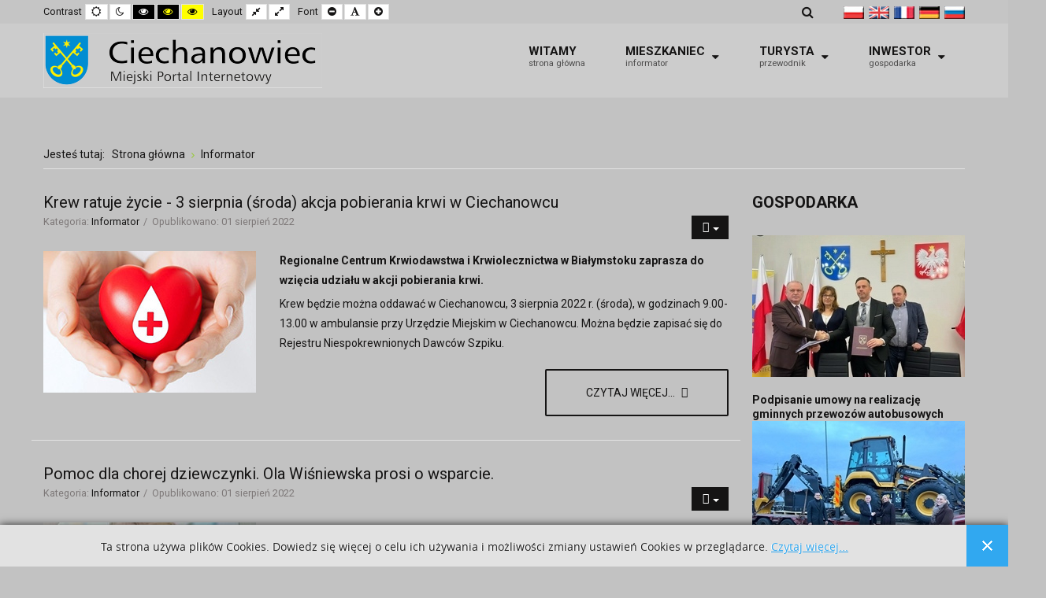

--- FILE ---
content_type: text/html; charset=utf-8
request_url: https://www.ciechanowiec.pl/informator?contrast=night&start=618
body_size: 12046
content:
<!DOCTYPE html>
<html xmlns="http://www.w3.org/1999/xhtml" xml:lang="pl-pl" lang="pl-pl" dir="ltr">
<head>
	<meta http-equiv="X-UA-Compatible" content="IE=edge">
<meta name="viewport" content="width=device-width, initial-scale=1.0" />
<meta charset="utf-8" />
	<base href="https://www.ciechanowiec.pl/informator" />
	<meta name="keywords" content="ciechanowiec,urząd,samorząd,miasto,aktualności,gospodarka,turystyka,historia,zabytki,edukacja,kultura,sport,podlaskie,muzeum," />
	<meta name="description" content="Aktualności, gospodarka, oferty inwestycyjne, historia, kultura, turystyka, edukacja, sport, ochrona środowiska, pomoc społeczna" />
	<meta name="generator" content="Joomla! - Open Source Content Management" />
	<title>informator</title>
	<link href="/informator?contrast=night&amp;format=feed&amp;type=rss" rel="alternate" type="application/rss+xml" title="RSS 2.0" />
	<link href="/informator?contrast=night&amp;format=feed&amp;type=atom" rel="alternate" type="application/atom+xml" title="Atom 1.0" />
	<link href="https://www.ciechanowiec.pl/component/search/?contrast=night&amp;Itemid=1213&amp;format=opensearch" rel="search" title="Szukaj Ciechanowiec - serwis informacyjny Urzędu Miejskiego" type="application/opensearchdescription+xml" />
	<link href="/plugins/system/jce/css/content.css?aa754b1f19c7df490be4b958cf085e7c" rel="stylesheet" />
	<link href="/plugins/system/jcemediabox/css/jcemediabox.min.css?0072da39200af2a5f0dbaf1a155242cd" rel="stylesheet" />
	<link href="https://www.ciechanowiec.pl//media/plg_system_info_ciacho/css/style3.css" rel="stylesheet" />
	<link href="/templates/jm-education/css/bootstrap.17.css" rel="stylesheet" />
	<link href="/templates/jm-education/css/bootstrap_responsive.17.css" rel="stylesheet" />
	<link href="/templates/jm-education/css/template.17.css" rel="stylesheet" />
	<link href="/templates/jm-education/css/template_responsive.17.css" rel="stylesheet" />
	<link href="/templates/jm-education/css/night_version.17.css" rel="stylesheet" />
	<link href="/templates/jm-education/css/high_contrast.17.css" rel="stylesheet" />
	<link href="/templates/jm-education/css/font_switcher.17.css" rel="stylesheet" />
	<link href="//fonts.googleapis.com/css?family=Roboto:300,400,500,700" rel="stylesheet" />
	<link href="/templates/jm-education/cache/template_params_33f322471503ade5139572c002e45ae3.css" rel="stylesheet" />
	<link href="/modules/mod_jm_articles_category/assets/default.css" rel="stylesheet" />
	<link href="/modules/mod_djmegamenu/assets/css/animations.css?4.1.2.free" rel="stylesheet" />
	<link href="/modules/mod_djmegamenu/mobilethemes/dark/djmobilemenu.css?4.1.2.free" rel="stylesheet" />
	<link href="//maxcdn.bootstrapcdn.com/font-awesome/4.7.0/css/font-awesome.min.css" rel="stylesheet" />
	<link href="/templates/jm-education/css/djmegamenu.17.css" rel="stylesheet" />
	<style>
.dj-hideitem { display: none !important; }

		@media (min-width: 980px) {
			#dj-megamenu567mobile { display: none; }
		}
		@media (max-width: 979px) {
			#dj-megamenu567, #dj-megamenu567sticky, #dj-megamenu567placeholder { display: none !important; }
		}
	.dj-megamenu-override li.dj-up a.dj-up_a span.dj-icon { display: inline-block; }div.mod_search187 input[type="search"]{ width:auto; }
	</style>
	<script src="/media/jui/js/jquery.min.js"></script>
	<script src="/media/jui/js/jquery-noconflict.js"></script>
	<script src="/media/system/js/caption.js?4b7cec1ff4b9b4610b6355773b66cf9d"></script>
	<script src="/media/system/js/html5fallback.js?4b7cec1ff4b9b4610b6355773b66cf9d"></script>
	<script src="/media/jui/js/jquery-migrate.min.js?4b7cec1ff4b9b4610b6355773b66cf9d"></script>
	<script src="/media/jui/js/bootstrap.min.js?4b7cec1ff4b9b4610b6355773b66cf9d"></script>
	<script src="/media/jui/js/jquery.ui.core.min.js?4b7cec1ff4b9b4610b6355773b66cf9d"></script>
	<script src="/media/jui/js/jquery.ui.sortable.min.js?4b7cec1ff4b9b4610b6355773b66cf9d"></script>
	<script src="/plugins/system/jcemediabox/js/jcemediabox.min.js?d67233ea942db0e502a9d3ca48545fb9"></script>
	<script src="/plugins/system/ef4_jmframework/includes/assets/template/js/layout.min.js"></script>
	<script src="/templates/jm-education/js/scripts.js"></script>
	<script src="/templates/jm-education/js/stickybar.js"></script>
	<script src="/templates/jm-education/js/backtotop.js"></script>
	<script src="/templates/jm-education/js/jquery.cookie.js"></script>
	<script src="/templates/jm-education/js/fontswitcher.js"></script>
	<script src="/templates/jm-education/js/pagesettings.js"></script>
	<script src="/templates/jm-education/js/effects.js"></script>
	<script src="/modules/mod_jm_articles_category/assets/jquery.touchSwipe.min.js"></script>
	<script src="/modules/mod_djmegamenu/assets/js/jquery.djmegamenu.min.js?4.1.2.free" defer></script>
	<script src="/modules/mod_djmegamenu/assets/js/jquery.djmobilemenu.min.js?4.1.2.free" defer></script>
	<script>
(function(d){
					  var js, id = 'powr-js', ref = d.getElementsByTagName('script')[0];
					  if (d.getElementById(id)) {return;}
					  js = d.createElement('script'); js.id = id; js.async = true;
					  js.src = 'https://www.ciechanowiec.pl/plugins/content/powrshortcodes/powr_joomla.js';
					  js.setAttribute('powr-token','fkI26Mygse1553455441');
					  js.setAttribute('external-type','joomla');
					  ref.parentNode.insertBefore(js, ref);
					}(document));jQuery(window).on('load',  function() {
				new JCaption('img.caption');
			});jQuery(function($){ $(".hasTooltip").tooltip({"html": true,"container": "body"}); });jQuery(document).ready(function(){WfMediabox.init({"base":"\/","theme":"standard","width":"","height":"","lightbox":0,"shadowbox":0,"icons":1,"overlay":1,"overlay_opacity":0,"overlay_color":"","transition_speed":300,"close":2,"scrolling":"0","labels":{"close":"Close","next":"Next","previous":"Previous","cancel":"Cancel","numbers":"{{numbers}}","numbers_count":"{{current}} of {{total}}","download":"Download"}});});
              function info_cookie(){
                 var exdays = 1;
                 var exdate=new Date();
                 exdate.setDate(exdate.getDate() + exdays);
                 document.cookie = 'info_cookie=1;expires='+exdate.toUTCString();
                 document.getElementById('panel_cookie_dol').style.display='none';             
              }
              window.addEvent('load', function() {
                var cookies = document.cookie.split(';');
                if(!cookies.length)
                  document.getElementById('panel_cookie_dol').style.display='none'; 
               });
         window.cookiePath = '/';
			jQuery(document).ready(function(){
				jQuery('#jm-category-module-414')[0].slide = null;
				jQuery('#jm-category-module-414').carousel({
					interval: 0
				});
				jQuery('#jm-category-module-414').swipe({
					swipe: function(event, direction, distance, duration, fingerCount, fingerData) {
						if (direction == 'left') {
							jQuery(this).carousel('next');
						}
						if (direction == 'right') {
							jQuery(this).carousel('prev');
						}
					},
					allowPageScroll: 'vertical'
				});
			});
		
	(function(){
		var cb = function() {
			var add = function(css, id) {
				if(document.getElementById(id)) return;
				var l = document.createElement('link'); l.rel = 'stylesheet'; l.id = id; l.href = css;
				var h = document.getElementsByTagName('head')[0]; h.appendChild(l);
			};add('/media/djextensions/css/animate.min.css', 'animate_min_css');add('/media/djextensions/css/animate.ext.css', 'animate_ext_css');
		}
		var raf = requestAnimationFrame || mozRequestAnimationFrame || webkitRequestAnimationFrame || msRequestAnimationFrame;
		if (raf) raf(cb);
		else window.addEventListener('load', cb);
	})();
	</script>

	<link href="https://www.ciechanowiec.pl/images/grafika/favicon.png" rel="Shortcut Icon" />

<!-- BEGIN Advanced Google Analytics - http://deconf.com/advanced-google-analytics-joomla/ -->
<script type="text/javascript">
(function($){
    $(window).load(function() {
            $('a').filter(function() {
				return this.href.match(/.*\.(zip|mp3*|mpe*g|pdf|docx*|pptx*|xlsx*|jpe*g|png|gif|tiff|rar*)(\?.*)?$/);
            }).click(function(e) {
                ga('send','event', 'download', 'click', this.href);
            });
            $('a[href^="mailto"]').click(function(e) {
                ga('send','event', 'email', 'send', this.href);
             });
            var loc = location.host.split('.');
            while (loc.length > 2) { loc.shift(); }
            loc = loc.join('.');
            var localURLs = [
                              loc,
                              'ciechanowiec.pl'
                            ];
            $('a[href^="http"]').filter(function() {
			if (!this.href.match(/.*\.(zip|mp3*|mpe*g|pdf|docx*|pptx*|xlsx*|jpe*g|png|gif|tiff|rar*)(\?.*)?$/)){
				for (var i = 0; i < localURLs.length; i++) {
					if (this.href.indexOf(localURLs[i]) == -1) return this.href;
				}
			}
            }).click(function(e) {
                ga('send','event', 'outbound', 'click', this.href);
            });
    });
})(jQuery);
</script>
<script type="text/javascript">
  (function(i,s,o,g,r,a,m){i['GoogleAnalyticsObject']=r;i[r]=i[r]||function(){
  (i[r].q=i[r].q||[]).push(arguments)},i[r].l=1*new Date();a=s.createElement(o),
  m=s.getElementsByTagName(o)[0];a.async=1;a.src=g;m.parentNode.insertBefore(a,m)
  })(window,document,'script','//www.google-analytics.com/analytics.js','ga');
  ga('create', 'UA-50377472-1', 'auto');  
  
ga('require', 'displayfeatures');
ga('set', 'anonymizeIp', true);
ga('set', 'dimension4', 'guest');
ga('send', 'pageview');
</script>
<!-- END Advanced Google Analytics -->


</head>
<body class=" fixed sticky-bar top-bar  night  "><div class="dj-offcanvas-wrapper"><div class="dj-offcanvas-pusher"><div class="dj-offcanvas-pusher-in">
	<div id="jm-allpage">
		<div id="jm-page">
																			
<header id="jm-bar-wrapp" role="banner" class="">
			<div id="jm-top-bar">
			<div class="container-fluid">
				<div class="row-fluid">
										<div id="jm-top-bar1" class="pull-left span6">
						
												<div id="jm-page-settings" class="pull-left" aria-hidden="true">
							<ul class="nav menu">
																<li class="contrast">
									<ul>
										<li class="contrast-label"><span class="jm-separator">Contrast</span></li>
										<li><a href="/informator?contrast=normal" class="jm-normal" title="Enable Default mode."><span class="fa fa-sun-o" aria-hidden="true"></span><span class="sr-only">Default mode</span></a></li>
																				<li><a href="/informator?contrast=night" class="jm-night" title="Enable Night mode."><span class="fa fa-moon-o" aria-hidden="true"></span><span class="sr-only">Night mode</span></a></li>
																														<li><a href="/informator?contrast=highcontrast" class="jm-highcontrast" title="Set High Contrast Black White mode"><span class="fa fa-eye" aria-hidden="true"></span><span class="sr-only">High Contrast Black White mode</span></a></li>
										<li><a href="/informator?contrast=highcontrast2" class="jm-highcontrast2" title="Set High Contrast Black Yellow mode"><span class="fa fa-eye" aria-hidden="true"></span><span class="sr-only">High Contrast Black Yellow mode</span></a></li>
										<li><a href="/informator?contrast=highcontrast3" class="jm-highcontrast3" title="Set High Contrast Yellow Black mode"><span class="fa fa-eye" aria-hidden="true"></span><span class="sr-only">High Contrast Yellow Black mode</span></a></li>
																			</ul>
								</li>
																								<li class="container-width">
									<ul>
										<li class="width-label"><span class="jm-separator">Layout</span></li>
										<li><a href="/informator?width=fixed" class="jm-fixed" title="Enable Fixed layout."><span class="fa fa-compress" aria-hidden="true"></span><span class="sr-only">Fixed layout</span></a></li>
										<li><a href="/informator?width=wide" class="jm-wide" title="Enable Wide layout."><span class="fa fa-expand" aria-hidden="true"></span><span class="sr-only">Wide layout</span></a></li>
									</ul>
								</li>
																								<li class="resizer">
									<ul>
										<li class="resizer-label"><span class="jm-separator">Font</span></li>
										<li><a href="/informator?fontsize=70" class="jm-font-smaller" title="Smaller Font"><span class="fa fa-minus-circle" aria-hidden="true"></span><span class="sr-only">Set Smaller Font</span></a></li>
										<li><a href="/informator?fontsize=100" class="jm-font-normal" title="Default Font"><span class="fa fa-font" aria-hidden="true"></span><span class="sr-only">Set Default Font</span></a></li>
										<li><a href="/informator?fontsize=130" class="jm-font-larger" title="Larger Font"><span class="fa fa-plus-circle" aria-hidden="true"></span><span class="sr-only">Set Larger Font</span></a></li>
									</ul>
								</li>
															</ul>
						</div>
											</div>
															<div id="jm-top-bar2" class="pull-right span6">
						    <div class="jm-module-raw ">
        

<div class="custom"  >
	<p>&nbsp; &nbsp; &nbsp; <a href="/index.php/pl/" target="_self"><img src="/images/grafika/flagi/pl.jpg" alt="pl" width="26" height="15" /></a>&nbsp; <a href="/english" target="_self"><img src="/images/grafika/flagi/wb.jpg" alt="wb" width="26" height="15" /></a> &nbsp;<a href="/francais" target="_self"><img src="/images/grafika/flagi/fr.jpg" alt="fr" width="26" height="15" /></a>&nbsp; <a href="/deutsch"><img src="/images/grafika/flagi/niem.jpg" alt="niem" width="26" height="15" /></a>&nbsp; <a href="/p"><img src="/images/grafika/flagi/ros.jpg" alt="ros" width="26" height="15" /></a></p></div>
    </div>
    <div class="jm-module-raw  search-ms">
        <div class="search search-ms mod_search187">
	<form action="/informator" method="post" class="form-inline">
		 <button class="button btn btn-primary" onclick="this.form.searchword.focus();">Szukaj</button><label for="mod-search-searchword187" class="element-invisible">Szukaj...</label> <input name="searchword" id="mod-search-searchword187" maxlength="200"  class="inputbox search-query input-medium" type="search" size="20" placeholder="Szukaj..." />		<input type="hidden" name="task" value="search" />
		<input type="hidden" name="option" value="com_search" />
		<input type="hidden" name="Itemid" value="1213" />
	</form>
</div>
    </div>

					</div>
					
				</div>
			</div>
		</div>
				<div id="jm-logo-nav">
			<div  class="container-fluid">
				<div id="jm-logo-nav-in">
										<div id="jm-bar-left" class="pull-left">
						<div id="jm-logo-sitedesc">
							<div id="jm-logo-sitedesc-in">
																<div id="jm-logo">
									<a href="https://www.ciechanowiec.pl/">
																				<img src="https://www.ciechanowiec.pl/images/grafika/logo/logo.png" alt="Miejski Portal Internetowy" />
																			</a>
								</div>
																							</div>
						</div>
					</div>
															<div id="jm-bar-right" class="pull-right ">
						<nav id="jm-top-menu-nav" tabindex="-1" role="navigation">
							    <div class="jm-module-raw ">
        
<div class="dj-megamenu-wrapper" >
		<ul id="dj-megamenu567" class="dj-megamenu  dj-fa-1 dj-megamenu-override  horizontalMenu hasSubtitles " data-options='{"wrap":null,"animIn":"fadeInUp","animOut":"zoomOut","animSpeed":"normal","openDelay":0,"closeDelay":"500","event":"mouseenter","eventClose":"mouseleave","fixed":0,"offset":"0","theme":"override","direction":"ltr","wcag":"1","overlay":0}' data-trigger="979">
		<li class="dj-up itemid435 first"><a class="dj-up_a  withsubtitle " href="/" ><span >Witamy<small class="subtitle">strona główna</small></span></a></li><li class="dj-up itemid980 parent separator"><a class="dj-up_a  withsubtitle "  aria-haspopup="true" aria-expanded="false"   tabindex="0" ><span class="dj-drop" >Mieszkaniec<small class="subtitle">informator</small><span class="arrow" aria-hidden="true"></span></span></a><div class="dj-subwrap  single_column subcols1" style=""><div class="dj-subwrap-in" style="width:250px;"><div class="dj-subcol" style="width:250px"><ul class="dj-submenu"><li class="itemid1074 first"><a href="http://www.ciechanowiec.pl/samorzad" >Samorząd</a></li><li class="itemid1395"><a href="http://www.ciechanowiec.pl/sprawy-do-zalatwienia" >Sprawy do załatwienia</a></li><li class="itemid1210"><a href="http://www.ciechanowiec.pl/kultura" >Kultura</a></li><li class="itemid1262"><a href="http://www.ciechanowiec.pl/edukacja" >Edukacja</a></li><li class="itemid1263"><a href="http://www.ciechanowiec.pl/sport" >Sport</a></li><li class="itemid1069"><a href="http://www.ciechanowiec.pl/srodowisko" >Środowisko</a></li><li class="itemid1067"><a href="http://www.ciechanowiec.pl/pomoc-spoleczna" >Pomoc społeczna</a></li><li class="itemid1068"><a href="http://www.ciechanowiec.pl/organizacje" >Organizacje pozarządowe</a></li><li class="itemid1628"><a href="https://www.ciechanowiec.pl/organizacje/ochotnicze-straze-pozarne" >Ochotnicze Straże Pożarne</a></li><li class="itemid1595"><a href="https://www.ciechanowiec.pl/organizacje/kola-gospodyn-wiejskich" >Koła Gospodyń Wiejskich</a></li><li class="itemid1468"><a href="https://www.ciechanowiec.pl/historia/miasta-partnerskie" >Miasta partnerskie</a></li><li class="itemid1597"><a href="https://www.ciechanowiec.pl/samorzad/jednostki-organizacyjne/przedsiebiorstwo-robot-komunalnych-fare-sp-z-o-o" >PRK FARE Sp. z o. o.</a></li><li class="itemid1123"><a href="https://www.ciechanowiec.pl/historia/parafie" >Parafie</a></li><li class="itemid1590"><a href="https://www.ciechanowiec.pl/pomoc-spoleczna/klub-senior" >Klub Senior+</a></li><li class="itemid1562"><a href="https://www.ciechanowiec.pl/wiesci-ciechanowieckie" >Wieści Ciechanowieckie</a></li></ul></div><div style="clear:both;height:0"></div></div></div></li><li class="dj-up itemid502 parent separator"><a class="dj-up_a  withsubtitle "  aria-haspopup="true" aria-expanded="false"   tabindex="0" ><span class="dj-drop" >Turysta<small class="subtitle">przewodnik</small><span class="arrow" aria-hidden="true"></span></span></a><div class="dj-subwrap  single_column subcols1" style=""><div class="dj-subwrap-in" style="width:250px;"><div class="dj-subcol" style="width:250px"><ul class="dj-submenu"><li class="itemid1076 first"><a href="http://www.ciechanowiec.pl/turystyka/ciechanowiec-zaprasza" >Ciechanowiec zaprasza</a></li><li class="itemid1268"><a href="http://www.ciechanowiec.pl/turystyka/warto-zobaczyc" >Warto zobaczyć</a></li><li class="itemid564"><a href="http://www.ciechanowiec.pl/turystyka/trasy-i-szlaki-turystyczne" >Trasy i szlaki turystyczne</a></li><li class="itemid567"><a href="http://www.ciechanowiec.pl/historia/historia-miasta" >Historia miasta</a></li><li class="itemid1717"><a href="https://www.ciechanowiec.pl/historia/historia-wsi-i-folwarku-malec" >Historia wsi i folwarku Malec</a></li><li class="itemid566"><a href="http://www.ciechanowiec.pl/historia/zabytki" >Zabytki</a></li><li class="itemid1656"><a href="https://www.ciechanowiec.pl/historia/honorowi-obywatele" >Honorowi Obywatele</a></li><li class="itemid1591"><a href="https://www.ciechanowiec.pl/kultura/muzeum-rolnictwa-im-ksiedza-krzysztofa-kluka" >Muzeum Rolnictwa</a></li><li class="itemid1629"><a href="https://www.ciechanowiec.pl/historia/ksiadz-jan-krzysztof-kluk-1739-1796" >Ksiądz Krzysztof Kluk</a></li><li class="itemid1469"><a href="http://ciechanowiec.pl/samorzad/insygnia" >Insygnia</a></li><li class="itemid1122"><a href="http://www.ciechanowiec.pl/historia/kalendarium" >Kalendarium</a></li><li class="itemid1596"><a href="https://www.ciechanowiec.pl/historia/miejsca-pamieci" >Miejsca Pamięci</a></li><li class="itemid1266"><a href="https://www.ciechanowiec.pl/turystyka/wydarzenia-cykliczne" >Wydarzenia cykliczne</a></li><li class="itemid832"><a href="http://www.ciechanowiec.pl/turystyka/agroturystyka" >Agroturystyka</a></li><li class="itemid1075"><a href="http://www.ciechanowiec.pl/turystyka/informacja-turystyczna" >Informacja turystyczna</a></li><li class="itemid503"><a href="http://www.ciechanowiec.pl/turystyka/gastronomia-i-noclegi/gastronomia" >Gastronomia</a></li><li class="itemid1267"><a href="http://www.ciechanowiec.pl/turystyka/gastronomia-i-noclegi/noclegi" >Noclegi</a></li></ul></div><div style="clear:both;height:0"></div></div></div></li><li class="dj-up itemid1080 parent separator"><a class="dj-up_a  withsubtitle "  aria-haspopup="true" aria-expanded="false"   tabindex="0" ><span class="dj-drop" >Inwestor<small class="subtitle">gospodarka</small><span class="arrow" aria-hidden="true"></span></span></a><div class="dj-subwrap  single_column subcols1" style=""><div class="dj-subwrap-in" style="width:250px;"><div class="dj-subcol" style="width:250px"><ul class="dj-submenu"><li class="itemid1593 first"><a href="https://www.ciechanowiec.pl/inwestycje-drogowe" >Inwestycje drogowe</a></li><li class="itemid1272"><a href="http://www.ciechanowiec.pl/projekty-unijne-realizowane-w-gminie-ciechanowiec" >Projekty unijne</a></li><li class="itemid1081"><a href="http://www.ciechanowiec.pl/oferty-inwestycyjne" >Oferty inwestycyjne</a></li><li class="itemid1085"><a href="http://bip-umciechanowiec.wrotapodlasia.pl/informacja_s/miejsc_plany_zagosp_przest.html" target="_blank" >Zagospodarowanie przestrzenne</a></li><li class="itemid1087"><a href="https://bip-umciechanowiec.wrotapodlasia.pl/Zam_publiczne/" target="_blank" >Zamówienia publiczne</a></li><li class="itemid1271"><a href="https://bip-umciechanowiec.wrotapodlasia.pl/plany/" target="_blank" >Plany i Programy</a></li><li class="itemid1152"><a href="http://bip-umciechanowiec.wrotapodlasia.pl/budet_gminy/wpf-2020-2032.html" target="_blank" >Budżet gminy</a></li><li class="itemid1270"><a href="http://bip-umciechanowiec.wrotapodlasia.pl/sprawozdania_finansowe_bilanse/" target="_blank" >Sprawozdania finansowe</a></li><li class="itemid1086"><a href="http://bip-umciechanowiec.wrotapodlasia.pl/plany/plan-wykorzystania-gminnego-zasobu-2018-2020.html" target="_blank" >Zasoby nieruchomości</a></li><li class="itemid1088"><a href="http://ciechanowiec.e-mapa.net/" target="_blank" >System Informacji Przestrzennej</a></li><li class="itemid1592"><a href="https://www.ciechanowiec.pl/sprawy-do-zalatwienia" target="_blank" >Sprawy do załatwienia</a></li><li class="itemid1084"><a href="https://www.ciechanowiec.pl/centrum-wsparcia-doradczego" >Centrum Wsparcia Doradczego</a></li><li class="itemid1473"><a href="http://bip-umciechanowiec.wrotapodlasia.pl/77fa60328ee7476/" >Akty Prawa Miejcowego</a></li><li class="itemid1630"><a href="http://bip-umciechanowiec.wrotapodlasia.pl/tablica_ogl/" >Tablica ogłoszeń</a></li><li class="itemid1090"><a href="http://bip-umciechanowiec.wrotapodlasia.pl/" target="_blank" >Biuletyn Informacji Publicznej</a></li><li class="itemid1695"><a href="https://www.ciechanowiec.pl/informator/2453-siec-szerokopasmowa-nssd-w-gminie-ciechanowiec-zaproszenie-do-wspolpracy" >Sieć Szerokopasmowa NSSD</a></li></ul></div><div style="clear:both;height:0"></div></div></div></li></ul>
			<div id="dj-megamenu567mobile" class="dj-megamenu-select dj-megamenu-select-dark select-button hasSubtitles " data-label="DJ-MegaMenu">
			<a href="#" class="dj-mobile-open-btn" aria-label="Otwórz menu mobilne"><span class="fa fa-bars" aria-hidden="true"></span></a>					</div>
	</div>    </div>

						</nav>
					</div>
									</div>
			</div>
		</div>
	</header>
							<div id="jm-system-message"><div class="container-fluid"><div id="system-message-container">
	</div>
</div></div>							
 
							
							
							
							
							 
<div id="jm-main" tabindex="-1">
	<div class="container-fluid">
		
				<div class="row-fluid">
			<div id="jm-breadcrumbs" class="span12 ">
				
<ul itemscope itemtype="https://schema.org/BreadcrumbList" class="breadcrumb">
			<li>
			Jesteś tutaj: &#160;
		</li>
	
				<li itemprop="itemListElement" itemscope itemtype="https://schema.org/ListItem">
									<a itemprop="item" href="/" class="pathway"><span itemprop="name">Strona główna</span></a>
				
									<span class="divider">
						<img src="/templates/jm-education/images/system/arrow.png" alt="" />					</span>
								<meta itemprop="position" content="1">
			</li>
					<li itemprop="itemListElement" itemscope itemtype="https://schema.org/ListItem" class="active">
				<span itemprop="name">
					Informator				</span>
				<meta itemprop="position" content="2">
			</li>
		</ul>

			</div>
		</div>
				<div class="row-fluid">
			<div id="jm-content" class="span9" data-xtablet="span12" data-tablet="span12" data-mobile="span12">
												<main id="jm-maincontent" role="main">
					<div class="blog" itemscope itemtype="https://schema.org/Blog">
	
		
	
	
	
		
	
																	<div class="items-row cols-1 row-0 row-fluid clearfix">
						<div class="span12">
				<div class="item column-1"
					itemprop="blogPost" itemscope itemtype="https://schema.org/BlogPosting">
					

	<div class="page-header">
					<h2 itemprop="name">
									<a href="/informator/1914-krew-ratuje-zycie-3-sierpnia-sroda-akcja-pobierania-krwi-w-ciechanowcu" itemprop="url">
						Krew ratuje życie - 3 sierpnia (środa) akcja pobierania krwi w Ciechanowcu					</a>
							</h2>
				
		
				
			</div>

	
<div class="icons">
	
					<div class="btn-group pull-right">
				<button class="btn dropdown-toggle" type="button" id="dropdownMenuButton-1914" aria-label="Narzędzia użytkownika"
				data-toggle="dropdown" aria-haspopup="true" aria-expanded="false">
					<span class="icon-cog" aria-hidden="true"></span>
					<span class="caret" aria-hidden="true"></span>
				</button>
								<ul class="dropdown-menu" aria-labelledby="dropdownMenuButton-1914">
											<li class="print-icon"> <a href="/informator/1914-krew-ratuje-zycie-3-sierpnia-sroda-akcja-pobierania-krwi-w-ciechanowcu?tmpl=component&amp;print=1&amp;layout=default" title="Wydrukuj artykuł < Krew ratuje życie - 3 sierpnia (środa) akcja pobierania krwi w Ciechanowcu >" onclick="window.open(this.href,'win2','status=no,toolbar=no,scrollbars=yes,titlebar=no,menubar=no,resizable=yes,width=640,height=480,directories=no,location=no'); return false;" rel="nofollow">	Drukuj</a> </li>
																			</ul>
			</div>
		
	</div>


  		<dl class="article-info muted">

		
			<dt class="article-info-term">
									Szczegóły							</dt>

			
			
										<dd class="category-name">
																		Kategoria: <a href="/informator" itemprop="genre">Informator</a>							</dd>			
			
										<dd class="published">
				<span class="icon-calendar" aria-hidden="true"></span>
				<time datetime="2022-08-01T09:00:58+02:00" itemprop="datePublished">
					Opublikowano: 01 sierpień 2022				</time>
			</dd>			
		
					
			
						</dl>
	
		<div class="pull-left item-image">
			<a href="/informator/1914-krew-ratuje-zycie-3-sierpnia-sroda-akcja-pobierania-krwi-w-ciechanowcu"><img
			 src="/images/artykuly/informator/2020/mini/035.jpg" alt="Krew ratuje życie - akcja pobierania krwi w Ciechanowcu" itemprop="thumbnailUrl"/></a>
		</div>



<p><strong>Regionalne Centrum Krwiodawstwa i Krwiolecznictwa w Białymstoku zaprasza do wzięcia udziału w akcji pobierania krwi.<br /></strong></p>
<p>Krew będzie można oddawać w Ciechanowcu, 3 sierpnia 2022 r. (środa), w godzinach 9.00-13.00 w ambulansie przy Urzędzie Miejskim w Ciechanowcu. Można będzie zapisać się do Rejestru Niespokrewnionych Dawców Szpiku.</p>



	
<p class="readmore">
			<a class="btn" href="/informator/1914-krew-ratuje-zycie-3-sierpnia-sroda-akcja-pobierania-krwi-w-ciechanowcu" itemprop="url" aria-label="Czytaj więcej:  Krew ratuje życie - 3 sierpnia (środa) akcja pobierania krwi w Ciechanowcu">
			<span class="icon-chevron-right" aria-hidden="true"></span> 
			Czytaj więcej...		</a>
	</p>



				</div>
				<!-- end item -->
							</div><!-- end span -->
							</div><!-- end row -->
																			<div class="items-row cols-1 row-1 row-fluid clearfix">
						<div class="span12">
				<div class="item column-1"
					itemprop="blogPost" itemscope itemtype="https://schema.org/BlogPosting">
					

	<div class="page-header">
					<h2 itemprop="name">
									<a href="/informator/1913-pomoc-dla-chorej-dziewczynki-ola-wisniewska-prosi-o-wsparcie" itemprop="url">
						Pomoc dla chorej dziewczynki. Ola Wiśniewska prosi o wsparcie. 					</a>
							</h2>
				
		
				
			</div>

	
<div class="icons">
	
					<div class="btn-group pull-right">
				<button class="btn dropdown-toggle" type="button" id="dropdownMenuButton-1913" aria-label="Narzędzia użytkownika"
				data-toggle="dropdown" aria-haspopup="true" aria-expanded="false">
					<span class="icon-cog" aria-hidden="true"></span>
					<span class="caret" aria-hidden="true"></span>
				</button>
								<ul class="dropdown-menu" aria-labelledby="dropdownMenuButton-1913">
											<li class="print-icon"> <a href="/informator/1913-pomoc-dla-chorej-dziewczynki-ola-wisniewska-prosi-o-wsparcie?tmpl=component&amp;print=1&amp;layout=default" title="Wydrukuj artykuł < Pomoc dla chorej dziewczynki. Ola Wiśniewska prosi o wsparcie.  >" onclick="window.open(this.href,'win2','status=no,toolbar=no,scrollbars=yes,titlebar=no,menubar=no,resizable=yes,width=640,height=480,directories=no,location=no'); return false;" rel="nofollow">	Drukuj</a> </li>
																			</ul>
			</div>
		
	</div>


  		<dl class="article-info muted">

		
			<dt class="article-info-term">
									Szczegóły							</dt>

			
			
										<dd class="category-name">
																		Kategoria: <a href="/informator" itemprop="genre">Informator</a>							</dd>			
			
										<dd class="published">
				<span class="icon-calendar" aria-hidden="true"></span>
				<time datetime="2022-08-01T08:09:58+02:00" itemprop="datePublished">
					Opublikowano: 01 sierpień 2022				</time>
			</dd>			
		
					
			
						</dl>
	
		<div class="pull-left item-image">
			<a href="/informator/1913-pomoc-dla-chorej-dziewczynki-ola-wisniewska-prosi-o-wsparcie"><img
			 src="/images/artykuly/aktualnosci/2022/270/071.jpg" alt="Pomoc dla chorej dziewczynki. Ola Wiśniewska prosi o wsparcie. " itemprop="thumbnailUrl"/></a>
		</div>



<p><strong>Ola Wiśniewka to 6-latka, która urodziła się z&nbsp;nieprawidłowo rozwiniętą rączką. Ma wadę ręki lustrzanej, co bardzo utrudnia codzienne funkcjonowanie. Okazało się to dopiero po narodzinach. Lekarze określili, że takie wady są niezmiernie rzadkie, wręcz w&nbsp;praktyce lekarskiej – niespotykane.</strong></p>
<p>Polscy medycy wyczerpali możliwości pomocy. Tej, na szczęście podjęli się eksperci z&nbsp;Instytutu Paleya w&nbsp;USA. Przy czym operacja to koszt blisko miliona złotych. Rodzice Oli apelują do ludzi dobrej woli i&nbsp;gorąco proszą o&nbsp;pomoc.</p>
<p>&nbsp;</p>



	
<p class="readmore">
			<a class="btn" href="/informator/1913-pomoc-dla-chorej-dziewczynki-ola-wisniewska-prosi-o-wsparcie" itemprop="url" aria-label="Czytaj więcej:  Pomoc dla chorej dziewczynki. Ola Wiśniewska prosi o wsparcie. ">
			<span class="icon-chevron-right" aria-hidden="true"></span> 
			Czytaj więcej...		</a>
	</p>



				</div>
				<!-- end item -->
							</div><!-- end span -->
							</div><!-- end row -->
																			<div class="items-row cols-1 row-2 row-fluid clearfix">
						<div class="span12">
				<div class="item column-1"
					itemprop="blogPost" itemscope itemtype="https://schema.org/BlogPosting">
					

	<div class="page-header">
					<h2 itemprop="name">
									<a href="/informator/1912-zostana-uruchomione-syreny-alarmowe-w-78-rocznice-wybuchu-powstania-warszawskiego" itemprop="url">
						Zostaną uruchomione syreny alarmowe w 78. rocznicę wybuchu Powstania Warszawskiego					</a>
							</h2>
				
		
				
			</div>

	
<div class="icons">
	
					<div class="btn-group pull-right">
				<button class="btn dropdown-toggle" type="button" id="dropdownMenuButton-1912" aria-label="Narzędzia użytkownika"
				data-toggle="dropdown" aria-haspopup="true" aria-expanded="false">
					<span class="icon-cog" aria-hidden="true"></span>
					<span class="caret" aria-hidden="true"></span>
				</button>
								<ul class="dropdown-menu" aria-labelledby="dropdownMenuButton-1912">
											<li class="print-icon"> <a href="/informator/1912-zostana-uruchomione-syreny-alarmowe-w-78-rocznice-wybuchu-powstania-warszawskiego?tmpl=component&amp;print=1&amp;layout=default" title="Wydrukuj artykuł < Zostaną uruchomione syreny alarmowe w 78. rocznicę wybuchu Powstania Warszawskiego >" onclick="window.open(this.href,'win2','status=no,toolbar=no,scrollbars=yes,titlebar=no,menubar=no,resizable=yes,width=640,height=480,directories=no,location=no'); return false;" rel="nofollow">	Drukuj</a> </li>
																			</ul>
			</div>
		
	</div>


  		<dl class="article-info muted">

		
			<dt class="article-info-term">
									Szczegóły							</dt>

			
			
										<dd class="category-name">
																		Kategoria: <a href="/informator" itemprop="genre">Informator</a>							</dd>			
			
										<dd class="published">
				<span class="icon-calendar" aria-hidden="true"></span>
				<time datetime="2022-08-01T07:15:58+02:00" itemprop="datePublished">
					Opublikowano: 01 sierpień 2022				</time>
			</dd>			
		
					
			
						</dl>
	
		<div class="pull-left item-image">
			<a href="/informator/1912-zostana-uruchomione-syreny-alarmowe-w-78-rocznice-wybuchu-powstania-warszawskiego"><img
			 src="/images/artykuly/aktualnosci/2020/mini/150.jpg" alt="" itemprop="thumbnailUrl"/></a>
		</div>



<p><strong>Wojewódzkie Centrum Zarządzania Kryzysowego w Białymstoku informuje, że w dniu 1 sierpnia 2022 r. o godz. 17.00 na terenie całego województwa zostaną uruchomione syreny alarmowe dla upamiętnienia 78. rocznicy wybuchu Powstania Warszawskiego.</strong></p>
<p>Włączenie syren będzie jednocześnie testem sprawności urządzeń systemu wykrywania i alarmowania, wykorzystując w tym celu uregulowania zawarte w art. 10 ust. 3 Rozporządzenia Rady Ministrów z dnia 7 stycznia 2013 r. w sprawie systemów wykrywania skażeń i powiadamiania o ich wystąpieniu oraz właściwości organów w tych sprawach (Dz. U. z 2013 poz. 96).</p>



	
<p class="readmore">
			<a class="btn" href="/informator/1912-zostana-uruchomione-syreny-alarmowe-w-78-rocznice-wybuchu-powstania-warszawskiego" itemprop="url" aria-label="Czytaj więcej:  Zostaną uruchomione syreny alarmowe w 78. rocznicę wybuchu Powstania Warszawskiego">
			<span class="icon-chevron-right" aria-hidden="true"></span> 
			Czytaj więcej...		</a>
	</p>



				</div>
				<!-- end item -->
							</div><!-- end span -->
							</div><!-- end row -->
																			<div class="items-row cols-1 row-3 row-fluid clearfix">
						<div class="span12">
				<div class="item column-1"
					itemprop="blogPost" itemscope itemtype="https://schema.org/BlogPosting">
					

	<div class="page-header">
					<h2 itemprop="name">
									<a href="/informator/1911-informacja-dla-osob-ubiegajacych-sie-o-swiadczenia-rodzinne-2022-2023" itemprop="url">
						Informacja dla osób ubiegających się o świadczenia rodzinne 2022/2023					</a>
							</h2>
				
		
				
			</div>

	
<div class="icons">
	
					<div class="btn-group pull-right">
				<button class="btn dropdown-toggle" type="button" id="dropdownMenuButton-1911" aria-label="Narzędzia użytkownika"
				data-toggle="dropdown" aria-haspopup="true" aria-expanded="false">
					<span class="icon-cog" aria-hidden="true"></span>
					<span class="caret" aria-hidden="true"></span>
				</button>
								<ul class="dropdown-menu" aria-labelledby="dropdownMenuButton-1911">
											<li class="print-icon"> <a href="/informator/1911-informacja-dla-osob-ubiegajacych-sie-o-swiadczenia-rodzinne-2022-2023?tmpl=component&amp;print=1&amp;layout=default" title="Wydrukuj artykuł < Informacja dla osób ubiegających się o świadczenia rodzinne 2022/2023 >" onclick="window.open(this.href,'win2','status=no,toolbar=no,scrollbars=yes,titlebar=no,menubar=no,resizable=yes,width=640,height=480,directories=no,location=no'); return false;" rel="nofollow">	Drukuj</a> </li>
																			</ul>
			</div>
		
	</div>


  		<dl class="article-info muted">

		
			<dt class="article-info-term">
									Szczegóły							</dt>

			
			
										<dd class="category-name">
																		Kategoria: <a href="/informator" itemprop="genre">Informator</a>							</dd>			
			
										<dd class="published">
				<span class="icon-calendar" aria-hidden="true"></span>
				<time datetime="2022-07-29T10:40:52+02:00" itemprop="datePublished">
					Opublikowano: 29 lipiec 2022				</time>
			</dd>			
		
					
			
						</dl>
	
		<div class="pull-left item-image">
			<a href="/informator/1911-informacja-dla-osob-ubiegajacych-sie-o-swiadczenia-rodzinne-2022-2023"><img
			 src="/images/artykuly/informator/2020/mini/045.jpg" alt="Informacja dla osób ubiegających się o świadczenia rodzinne 2022/2023" itemprop="thumbnailUrl"/></a>
		</div>



<p><strong>Wnioski o przyznanie prawa do świadczeń rodzinnych na nowy okres zasiłkowy 2022/2023 przyjmowane będą w formie papierowej i elektronicznej do 30 listopada 2022 r. w siedzibie Ośrodk</strong>a <strong>Pomocy Społecznej w Ciechanowcu.</strong></p>
<p>Formularze wniosków oraz innych dokumentów niezbędnych do przyznania prawa do świadczeń można pobrać w Ośrodku Pomocy Społecznej lub na stronie <span style="color: #0033ff;"><a href="https://www.gov.pl/web/rodzina/wzory-wnioskow-o-swiadczenia-dla-rodzin-aktualizacja-na-dzien-29052018-r-do-stosowania-takze-na-okres-20182019" target="_blank" rel="noopener" style="color: #0033ff;">Biuletynu Informacji Publicznej Ministerstwa Rodziny&nbsp;i Polityki Społecznej</a></span></p>



	
<p class="readmore">
			<a class="btn" href="/informator/1911-informacja-dla-osob-ubiegajacych-sie-o-swiadczenia-rodzinne-2022-2023" itemprop="url" aria-label="Czytaj więcej:  Informacja dla osób ubiegających się o świadczenia rodzinne 2022/2023">
			<span class="icon-chevron-right" aria-hidden="true"></span> 
			Czytaj więcej...		</a>
	</p>



				</div>
				<!-- end item -->
							</div><!-- end span -->
							</div><!-- end row -->
																			<div class="items-row cols-1 row-4 row-fluid clearfix">
						<div class="span12">
				<div class="item column-1"
					itemprop="blogPost" itemscope itemtype="https://schema.org/BlogPosting">
					

	<div class="page-header">
					<h2 itemprop="name">
									<a href="/informator/1910-porzadek-obrad-43-sesji-rady-miejskiej-w-ciechanowcu-4-sierpnia-2022-r" itemprop="url">
						Porządek obrad 43. Sesji Rady Miejskiej w Ciechanowcu - 4 sierpnia 2022 r.					</a>
							</h2>
				
		
				
			</div>

	
<div class="icons">
	
					<div class="btn-group pull-right">
				<button class="btn dropdown-toggle" type="button" id="dropdownMenuButton-1910" aria-label="Narzędzia użytkownika"
				data-toggle="dropdown" aria-haspopup="true" aria-expanded="false">
					<span class="icon-cog" aria-hidden="true"></span>
					<span class="caret" aria-hidden="true"></span>
				</button>
								<ul class="dropdown-menu" aria-labelledby="dropdownMenuButton-1910">
											<li class="print-icon"> <a href="/informator/1910-porzadek-obrad-43-sesji-rady-miejskiej-w-ciechanowcu-4-sierpnia-2022-r?tmpl=component&amp;print=1&amp;layout=default" title="Wydrukuj artykuł < Porządek obrad 43. Sesji Rady Miejskiej w Ciechanowcu - 4 sierpnia 2022 r. >" onclick="window.open(this.href,'win2','status=no,toolbar=no,scrollbars=yes,titlebar=no,menubar=no,resizable=yes,width=640,height=480,directories=no,location=no'); return false;" rel="nofollow">	Drukuj</a> </li>
																			</ul>
			</div>
		
	</div>


  		<dl class="article-info muted">

		
			<dt class="article-info-term">
									Szczegóły							</dt>

			
			
										<dd class="category-name">
																		Kategoria: <a href="/informator" itemprop="genre">Informator</a>							</dd>			
			
										<dd class="published">
				<span class="icon-calendar" aria-hidden="true"></span>
				<time datetime="2022-07-28T08:15:58+02:00" itemprop="datePublished">
					Opublikowano: 28 lipiec 2022				</time>
			</dd>			
		
					
			
						</dl>
	
		<div class="pull-left item-image">
			<a href="/informator/1910-porzadek-obrad-43-sesji-rady-miejskiej-w-ciechanowcu-4-sierpnia-2022-r"><img
			 src="/images/artykuly/informator/2021/270/027.jpg" alt="Porządek obrad Sesji Rady Miejskiej w Ciechanowcu" itemprop="thumbnailUrl"/></a>
		</div>



<p><strong>43. Sesja Rady Miejskiej w Ciechanowcu odbędzie się 4 sierpnia 2022 r. Początek obrad o godz. 10.00 w sali konferencyjnej Urzędu Miejskiego w Ciechanowcu.<br /></strong></p>
<p>W programie obrad m.in. sprawozdanie z pracy Burmistrza między sesjami, zmiany w budżecie gminy na 2022 rok, określenie średniej ceny jednostki paliwa na rok szkolny 2022/2023 w Gminie Ciechanowiec oraz informacja dotycząca przygotowania obiektów oświatowych do rozpoczęcia nowego roku szkolnego.</p>
<p>.</p>



	
<p class="readmore">
			<a class="btn" href="/informator/1910-porzadek-obrad-43-sesji-rady-miejskiej-w-ciechanowcu-4-sierpnia-2022-r" itemprop="url" aria-label="Czytaj więcej:  Porządek obrad 43. Sesji Rady Miejskiej w Ciechanowcu - 4 sierpnia 2022 r.">
			<span class="icon-chevron-right" aria-hidden="true"></span> 
			Czytaj więcej...		</a>
	</p>



				</div>
				<!-- end item -->
							</div><!-- end span -->
							</div><!-- end row -->
																			<div class="items-row cols-1 row-5 row-fluid clearfix">
						<div class="span12">
				<div class="item column-1"
					itemprop="blogPost" itemscope itemtype="https://schema.org/BlogPosting">
					

	<div class="page-header">
					<h2 itemprop="name">
									<a href="/informator/1903-komunikat-informujacy-o-jakosci-wody-w-wodociagu-radziszewo-sienczuch" itemprop="url">
						Komunikat informujący o jakości wody w wodociągu Radziszewo-Sieńczuch					</a>
							</h2>
				
		
				
			</div>

	
<div class="icons">
	
					<div class="btn-group pull-right">
				<button class="btn dropdown-toggle" type="button" id="dropdownMenuButton-1903" aria-label="Narzędzia użytkownika"
				data-toggle="dropdown" aria-haspopup="true" aria-expanded="false">
					<span class="icon-cog" aria-hidden="true"></span>
					<span class="caret" aria-hidden="true"></span>
				</button>
								<ul class="dropdown-menu" aria-labelledby="dropdownMenuButton-1903">
											<li class="print-icon"> <a href="/informator/1903-komunikat-informujacy-o-jakosci-wody-w-wodociagu-radziszewo-sienczuch?tmpl=component&amp;print=1&amp;layout=default" title="Wydrukuj artykuł < Komunikat informujący o jakości wody w wodociągu Radziszewo-Sieńczuch >" onclick="window.open(this.href,'win2','status=no,toolbar=no,scrollbars=yes,titlebar=no,menubar=no,resizable=yes,width=640,height=480,directories=no,location=no'); return false;" rel="nofollow">	Drukuj</a> </li>
																			</ul>
			</div>
		
	</div>


  		<dl class="article-info muted">

		
			<dt class="article-info-term">
									Szczegóły							</dt>

			
			
										<dd class="category-name">
																		Kategoria: <a href="/informator" itemprop="genre">Informator</a>							</dd>			
			
										<dd class="published">
				<span class="icon-calendar" aria-hidden="true"></span>
				<time datetime="2022-07-15T08:25:58+02:00" itemprop="datePublished">
					Opublikowano: 15 lipiec 2022				</time>
			</dd>			
		
					
			
						</dl>
	
		<div class="pull-left item-image">
			<a href="/informator/1903-komunikat-informujacy-o-jakosci-wody-w-wodociagu-radziszewo-sienczuch"><img
			 src="/images/artykuly/informator/2022/270/054.jpg" alt="Komunikat informujący o jakości wody w wodociągu Radziszewo-Sieńczuch" itemprop="thumbnailUrl"/></a>
		</div>



<p><strong>Podlaski Państwowy Wojewódzki Inspektor Sanitarny w Białymstoku informuje, że w dniu 15 lipca 2022 r. udzielił drugiej zgody na odstępstwo od dopuszczalnych wartości stężeń azotanów w wodzie z wodociągu Radziszewo-Sieńczuch na okres od 17 lipca 2022 r. do 17 lipca 2025 r.<br /></strong></p>
<p>Wodociąg zaopatruje miejscowości: Radziszewo Sieńczuch, Łempice, Czaje Bagno, Czaje Wólka (powiat wysokomazowiecki, gmina Ciechanowiec), Czaje, Małyszczyn (powiat siemiatycki, gmina Grodzisk).</p>



	
<p class="readmore">
			<a class="btn" href="/informator/1903-komunikat-informujacy-o-jakosci-wody-w-wodociagu-radziszewo-sienczuch" itemprop="url" aria-label="Czytaj więcej:  Komunikat informujący o jakości wody w wodociągu Radziszewo-Sieńczuch">
			<span class="icon-chevron-right" aria-hidden="true"></span> 
			Czytaj więcej...		</a>
	</p>



				</div>
				<!-- end item -->
							</div><!-- end span -->
							</div><!-- end row -->
						
	
				<div class="pagination">
							<p class="counter pull-right"> Strona 104 z 153 </p>
						<ul>
	<li class="pagination-start"><a title="start" href="/informator?contrast=night&amp;limitstart=0" class="hasTooltip pagenav">start</a></li>
	<li class="pagination-prev"><a title="Poprzedni artykuł" href="/informator?contrast=night&amp;start=612" class="hasTooltip pagenav">Poprzedni artykuł</a></li>
			<li><a href="/informator?contrast=night&amp;start=588" class="pagenav">99</a></li>			<li><a href="/informator?contrast=night&amp;start=594" class="pagenav">100</a></li>			<li><a href="/informator?contrast=night&amp;start=600" class="pagenav">101</a></li>			<li><a href="/informator?contrast=night&amp;start=606" class="pagenav">102</a></li>			<li><a href="/informator?contrast=night&amp;start=612" class="pagenav">103</a></li>			<li><span class="pagenav">104</span></li>			<li><a href="/informator?contrast=night&amp;start=624" class="pagenav">105</a></li>			<li><a href="/informator?contrast=night&amp;start=630" class="pagenav">106</a></li>			<li><a href="/informator?contrast=night&amp;start=636" class="pagenav">107</a></li>			<li><a href="/informator?contrast=night&amp;start=642" class="pagenav">108</a></li>		<li class="pagination-next"><a title="Następny artykuł" href="/informator?contrast=night&amp;start=624" class="hasTooltip pagenav">Następny artykuł</a></li>
	<li class="pagination-end"><a title="koniec" href="/informator?contrast=night&amp;start=912" class="hasTooltip pagenav">koniec</a></li>
</ul>
 </div>
	</div>

				</main>
												<div id="jm-content-bottom" class="">
					
	<div class="jm-module ">
		<div  class="jm-module-in">
					    <div class="jm-module-content clearfix notitle">
		    	

<div class="custom"  >
	<p style="text-align: center;">&nbsp;</p>
<p style="text-align: center;"><a href="/informator" class="readmore">Powrót do listy informator </a></p></div>
	      
		    </div>
		</div>
	</div>
					</div>
							</div>
									<aside id="jm-right" role="complementary" class="span3" data-xtablet="span12 first-span" data-tablet="span12 first-span" data-mobile="span12 first-span">
				<div class="">
						<div class="jm-module ">
		<div  class="jm-module-in">
					   		<h3 class="jm-title "><span>Gospodarka</span></h3>
		   			    <div class="jm-module-content clearfix ">
		    	<div id="jm-category-module-414" class="jm-category-module clearfix  indicators default ">
						<div class="jmm-group jmm-group1">
				<div class="jmm-rows rows-1 ">
					<div class="jmm-row row-0 ">

												<div class="jmm-item jmm-item1">

							<div class="jmm-image mod-article-image "><a href="/gospodarka/3265-podpisanie-umowy-na-realizacje-gminnych-przewozow-autobusowych"><img src="/images/mod_jm_articles_category/mod414/intro_w_270xauto/3265_035.jpeg" alt="Podpisanie umowy na realizację gminnych przewozów autobusowych" /></a></div><div class="jmm-text"><a class="jmm-title mod-articles-category-title " href="/gospodarka/3265-podpisanie-umowy-na-realizacje-gminnych-przewozow-autobusowych">Podpisanie umowy na realizację gminnych przewozów autobusowych</a></div>
						</div>
						</div><div class="jmm-row row-1 ">						<div class="jmm-item jmm-item2">

							<div class="jmm-image mod-article-image "><a href="/gospodarka/3254-nowe-wyposazenie-dla-gminy-ciechanowiec-w-ramach-programu-ochrony-ludnosci-i-obrony-cywilnej"><img src="/images/mod_jm_articles_category/mod414/intro_w_270xauto/3254_034.jpg" alt="Nowe wyposażenie dla Gminy Ciechanowiec w ramach Programu Ochrony Ludności i Obrony Cywilnej" /></a></div><div class="jmm-text"><a class="jmm-title mod-articles-category-title " href="/gospodarka/3254-nowe-wyposazenie-dla-gminy-ciechanowiec-w-ramach-programu-ochrony-ludnosci-i-obrony-cywilnej">Nowe wyposażenie dla Gminy Ciechanowiec w ramach Programu Ochrony Ludności i Obrony Cywilnej</a></div>
						</div>
						</div><div class="jmm-row row-2 ">						<div class="jmm-item jmm-item3">

							<div class="jmm-image mod-article-image "><a href="/gospodarka/3246-czesciowy-odbior-i-etapu-prac-przy-budowie-gminnego-punktu-selektywnej-zbiorki-odpadow-komunalnych"><img src="/images/mod_jm_articles_category/mod414/intro_w_270xauto/3246_033.jpg" alt="Częściowy odbiór I etapu prac przy budowie Gminnego Punktu Selektywnej Zbiórki Odpadów Komunalnych" /></a></div><div class="jmm-text"><a class="jmm-title mod-articles-category-title " href="/gospodarka/3246-czesciowy-odbior-i-etapu-prac-przy-budowie-gminnego-punktu-selektywnej-zbiorki-odpadow-komunalnych">Częściowy odbiór I etapu prac przy budowie Gminnego Punktu Selektywnej Zbiórki Odpadów Komunalnych</a></div>
						</div>
						</div><div class="jmm-row row-3 ">						<div class="jmm-item jmm-item4">

							<div class="jmm-image mod-article-image "><a href="/gospodarka/3239-uroczyste-otwarcie-hali-sportowej-olimpia-w-lempicach"><img src="/images/mod_jm_articles_category/mod414/intro_w_270xauto/3239_101.JPG" alt="Uroczyste otwarcie hali sportowej „Olimpia” w Łempicach" /></a></div><div class="jmm-text"><a class="jmm-title mod-articles-category-title " href="/gospodarka/3239-uroczyste-otwarcie-hali-sportowej-olimpia-w-lempicach">Uroczyste otwarcie hali sportowej „Olimpia” w Łempicach</a></div>
						</div>
						</div><div class="jmm-row row-4 ">						<div class="jmm-item jmm-item5">

							<div class="jmm-image mod-article-image "><a href="/gospodarka/3236-gmina-ciechanowiec-podpisala-umowe-na-konserwacje-oswietlenia-ulicznego-i-drogowego"><img src="/images/mod_jm_articles_category/mod414/intro_w_270xauto/3236_032.JPG" alt="Gmina Ciechanowiec podpisała umowę na odbiór i zagospodarowanie odpadów komunalnych" /></a></div><div class="jmm-text"><a class="jmm-title mod-articles-category-title " href="/gospodarka/3236-gmina-ciechanowiec-podpisala-umowe-na-konserwacje-oswietlenia-ulicznego-i-drogowego">Gmina Ciechanowiec podpisała umowę na konserwację oświetlenia ulicznego i drogowego</a></div>
						</div>
						</div><div class="jmm-row row-5 ">						<div class="jmm-item jmm-item6">

							<div class="jmm-image mod-article-image "><a href="/gospodarka/3234-gmina-ciechanowiec-podpisala-umowe-na-odbior-i-zagospodarowanie-odpadow-komunalnych"><img src="/images/mod_jm_articles_category/mod414/intro_w_270xauto/3234_030.jpeg" alt="Gmina Ciechanowiec podpisała umowę na odbiór i zagospodarowanie odpadów komunalnych" /></a></div><div class="jmm-text"><a class="jmm-title mod-articles-category-title " href="/gospodarka/3234-gmina-ciechanowiec-podpisala-umowe-na-odbior-i-zagospodarowanie-odpadow-komunalnych">Gmina Ciechanowiec podpisała umowę na odbiór i zagospodarowanie odpadów komunalnych</a></div>
						</div>
						</div><div class="jmm-row row-6 ">						<div class="jmm-item jmm-item7">

							<div class="jmm-image mod-article-image "><a href="/gospodarka/3233-zakup-agregatu-pradotworczego-w-ramach-programu-ochrony-ludnosci-i-obrony-cywilnej"><img src="/images/mod_jm_articles_category/mod414/intro_w_270xauto/3233_031.jpg" alt="Zakup agregatu prądotwórczego w ramach Programu Ochrony Ludności i Obrony Cywilnej" /></a></div><div class="jmm-text"><a class="jmm-title mod-articles-category-title " href="/gospodarka/3233-zakup-agregatu-pradotworczego-w-ramach-programu-ochrony-ludnosci-i-obrony-cywilnej">Zakup agregatu prądotwórczego w ramach Programu Ochrony Ludności i Obrony Cywilnej</a></div>
						</div>
											</div>
				</div>
			</div>
		
	
		</div>
	      
		    </div>
		</div>
	</div>
					</div>
			</aside>
					</div>
	</div>
</div>
							
							
							
<div id="jm-footer-mod" class="">
	<div class="container-fluid">
		<div id="jm-footer-mod-in">
			<div class="row-fluid jm-flexiblock jm-footer-mod"><div class="span12"  data-default="span12" data-wide="span12" data-normal="span12" data-xtablet="span12" data-tablet="span100" data-mobile="span100"><div class="row-fluid"><div class="span3">	<div class="jm-module ">
		<div  class="jm-module-in">
					    <div class="jm-module-content clearfix notitle">
		    	

<div class="custom"  >
	<p>&nbsp;&nbsp; &nbsp; &nbsp;&nbsp; &nbsp; <a href="https://www.google.pl/maps/@52.6813606,22.5102861,14z?hl=pl" target="_blank" rel="noopener"><img src="/images/grafika/inf/herb-mapka.png" alt="herb mapka" width="125" height="120" style="float: left;" /></a></p>
<p>&nbsp;</p>
<p>&nbsp;</p>
<p>&nbsp;</p>
<p>&nbsp;</p>
<p><span style="color: #bb2427;"><strong><span style="font-size: 12pt;">Urząd Miejski w Ciechanowcu</span></strong></span></p>
<p>ul. Mickiewicza 1, 18-230 Ciechanowiec</p>
<p>tel. 86 277 11 45&nbsp; fax. 86 277 10 66</p>
<p>e-mail:<span style="color: #3366ff;"><a href="mailto: info@ciechanowiec.pl" target="_blank" rel="noopener noreferrer" style="color: #3366ff;"> info@ciechanowiec.pl</a></span></p>
<p><span style="color: #bb2427;"><strong><span style="font-size: 12pt;">Godziny pracy:</span></strong></span></p>
<p>Pon. Wt. Śr. Czw. Pt. 7.30 - 15.30</p>
<p>W sobotę i niedzielę nieczynny</p></div>
	      
		    </div>
		</div>
	</div>
	</div><div class="span3">	<div class="jm-module blank-ms">
		<div  class="jm-module-in">
					    <div class="jm-module-content clearfix notitle">
		    	

<div class="customblank-ms"  >
	<p><span style="color: #bb2427;"><strong><span style="font-size: 14pt;">MIESZKANIEC</span></strong></span></p>
<p>&nbsp;</p>
<p><a href="/samorzad">Samorząd</a></p>
<p><a href="/sprawy-do-zalatwienia">Sprawy do załatwienia</a></p>
<p><a href="/kultura">Kultura</a></p>
<p><a href="/edukacja">Edukacja</a></p>
<p><a href="/sport">Sport</a></p>
<p><a href="/srodowisko">Środowisko</a></p>
<p><a href="/pomoc-spoleczna">Pomoc społeczna</a></p>
<p><a href="/organizacje">Organizacje pozarządowe</a></p>
<p><a href="/organizacje/ochotnicze-straze-pozarne">Ochotnicze Straże Pożarne</a></p>
<p><a href="/organizacje/kola-gospodyn-wiejskich">Koła Gospodyń Wiejskich</a></p>
<p><a href="/historia/miasta-partnerskie">Miasta partnerskie</a></p>
<p><a href="/samorzad/jednostki-organizacyjne/przedsiebiorstwo-robot-komunalnych-fare-sp-z-o-o">PRK FARE Sp. z o. o.</a></p>
<p><a href="/historia/parafie">Parafie</a></p>
<p><a href="/pomoc-spoleczna/klub-senior">Klub Senior+</a></p>
<p><a href="/wiesci-ciechanowieckie">Wieści Ciechanowieckie</a></p></div>
	      
		    </div>
		</div>
	</div>
	</div><div class="span3">	<div class="jm-module  blank-ms">
		<div  class="jm-module-in">
					    <div class="jm-module-content clearfix notitle">
		    	

<div class="custom blank-ms"  >
	<p><span style="font-size: 14pt; color: #bb2427;"><strong>TURYSTA</strong></span></p>
<p>&nbsp;</p>
<p><a href="/turystyka/ciechanowiec-zaprasza">Ciechanowiec zaprasza</a></p>
<p><a href="/turystyka/warto-zobaczyc">Warto zobaczyć</a></p>
<p><a href="/turystyka/trasy-i-szlaki-turystyczne">Trasy i szlaki turystyczne</a></p>
<p><a href="/historia/historia-miasta">Historia miasta</a></p>
<p><a href="/historia/historia-miasta">Zabytki</a></p>
<p><a href="/kultura/muzeum-rolnictwa-im-ksiedza-krzysztofa-kluka">Muzeum Rolnictwa</a></p>
<p><a href="/historia/ksiadz-jan-krzysztof-kluk-1739-1796">Ksiądz Krzysztof Kluk </a></p>
<p><a href="/samorzad/insygnia">Insygnia</a></p>
<p><a href="/historia/kalendarium">Kalendarium</a></p>
<p><a href="/historia/miejsca-pamieci">Miejsca Pamięci</a></p>
<p><a href="/turystyka/wydarzenia-kulturalne">Wydarzenia kulturalne</a></p>
<p><a href="/turystyka/agroturystyka">Agroturystyka</a></p>
<p><a href="/turystyka/informacja-turystyczna">Informacja turystyczna</a></p>
<p><a href="/turystyka/gastronomia-i-noclegi/gastronomia">Gastronomia</a></p>
<p><a href="/turystyka/gastronomia-i-noclegi/gastronomia">Noclegi</a></p></div>
	      
		    </div>
		</div>
	</div>
	</div><div class="span3">	<div class="jm-module  blank-ms">
		<div  class="jm-module-in">
					    <div class="jm-module-content clearfix notitle">
		    	

<div class="custom blank-ms"  >
	<p><span style="font-size: 14pt; color: #bb2427;"><strong>INWESTOR</strong></span></p>
<p>&nbsp;</p>
<p><a href="/inwestycje-drogowe">Inwestycje drogowe</a></p>
<p><a href="/projekty-unijne-realizowane-w-gminie-ciechanowiec">Projekty unijne</a></p>
<p><a href="/oferty-inwestycyjne">Oferty inwestycyjne</a></p>
<p><a href="http://bip-umciechanowiec.wrotapodlasia.pl/informacja_s/miejsc_plany_zagosp_przest.html" target="_blank" rel="noopener">Zagospodarowanie przestrzenne</a></p>
<p><a href="http://bip-umciechanowiec.wrotapodlasia.pl/Zam_publiczne/zamowienia-publiczne-2021.html" target="_blank" rel="noopener">Zamówienia publiczne</a></p>
<p><a href="https://bip-umciechanowiec.wrotapodlasia.pl/plany/" target="_blank" rel="noopener">Plany i Programy</a></p>
<p><a href="http://bip-umciechanowiec.wrotapodlasia.pl/budet_gminy/wpf-2020-2032.html" target="_blank" rel="noopener">Budżet Gminy </a></p>
<p><a href="http://bip-umciechanowiec.wrotapodlasia.pl/plany/plan-wykorzystania-gminnego-zasobu-2018-2020.html" target="_blank" rel="noopener">Zasoby nieruchomości</a></p>
<p><a href="http://ciechanowiec.e-mapa.net/" target="_blank" rel="noopener">System Informacji Przestrzennej</a></p>
<p><a href="/sprawy-do-zalatwienia">Sprawy do załatwienia</a></p>
<p><a href="/centrum-wsparcia-doradczego">Centrum Wsparcia Doradczego</a></p>
<p><a href="http://bip-umciechanowiec.wrotapodlasia.pl/77fa60328ee7476/" target="_blank" rel="noopener">Akty Prawa Miejscowego</a></p>
<p><a href="http://bip-umciechanowiec.wrotapodlasia.pl/tablica_ogl/" target="_blank" rel="noopener">Tablica ogłoszeń</a></p>
<p><a href="http://bip-umciechanowiec.wrotapodlasia.pl/" target="_blank" rel="noopener">Biuletyn Informacji Publicznej</a></p>
<p><a href="/informator/2453-siec-szerokopasmowa-nssd-w-gminie-ciechanowiec-zaproszenie-do-wspolpracy">Sieć Szerokopasmowa NSSD</a></p></div>
	      
		    </div>
		</div>
	</div>
	</div></div><div class="row-fluid"><div class="span0">	<div class="jm-module  blank-ms">
		<div  class="jm-module-in">
					    <div class="jm-module-content clearfix notitle">
		    	

<div class="custom blank-ms"  >
	<hr />
<p style="text-align: center;"><span style="color: #bb2427;"><a href="/przetwarzanie-danych-osobowych" style="color: #bb2427;">Klauzula informacyjna o przetwarzaniu danych osobowych</a> / </span><span style="color: #af2340;"><span style="color: #bb2427;"><a href="/deklaracja-dostepnosci" style="color: #bb2427;">Deklaracja dostępności</a> /<a href="/regulamin" target="_self" style="color: #bb2427;"> Regulamin MPI</a> / <a href="/polityka-plikow-cookies" target="_self" style="color: #bb2427;">Polityka cookies</a> / <a href="mailto:redakcja@ciechanowiec.pl" target="_blank" style="color: #bb2427;">Kontakt</a> /&nbsp;</span><span style="color: #800000;"><span style="font-size: 12pt;"><span style="font-size: 12pt;"><span style="font-size: 12pt;"> &nbsp;&nbsp; &nbsp; &nbsp; </span></span></span></span></span><a href="https://www.facebook.com/GminaCiechanowiec/" target="_blank" rel="noopener"><img src="/images/grafika/ikony/fac01.jpg" alt="fac01" /></a><span style="color: #af2340;"><span style="color: #800000;"><span style="font-size: 12pt;"><span style="font-size: 12pt;"><span style="font-size: 12pt;">&nbsp; &nbsp;&nbsp; <br /></span></span></span></span></span></p>
<p style="text-align: center;"><span style="color: #ffffff;"><span style="font-size: 12pt;"><span style="font-size: 12pt;"><span style="font-size: 10pt;">Urząd Miejski w Ciechanowcu 2025 © Wszelkie prawa zastrzeżone</span></span></span>&nbsp;</span>&nbsp;&nbsp;&nbsp;&nbsp;&nbsp;&nbsp;<span style="color: #af2340;"> </span></p></div>
	      
		    </div>
		</div>
	</div>
	</div></div></div></div>		</div>
	</div>
</div>
							<footer id="jm-footer" role="contentinfo" class="">
		<div class="container-fluid clearfix jm-footer">
				<div id="jm-footer-in" class="row-fluid">
									</div>

</div>                                                                                                                            
</footer>                                                                                                            <p id="jm-back-top"><a id="backtotop" href="#"><span class="fa fa-angle-up" aria-hidden="true"></span><span class="sr-only">Back to top</span></a></p>							
							</div>
	</div>
<div id="panel_cookie_dol" class="panel_cookie"><div class="tresc"><h4>Informacje o plikach cookie</h4><p>Ta strona używa plików Cookies. Dowiedz się więcej o celu ich używania i możliwości zmiany ustawień Cookies w przeglądarce. <a href="/polityka-plikow-cookies?id=122">Czytaj więcej...</a></p></div><input type="button" id="ukryj" value="Zamknij" onclick="info_cookie();"/></div></div></div></div></body>
</html>


--- FILE ---
content_type: text/css
request_url: https://www.ciechanowiec.pl/templates/jm-education/css/template_responsive.17.css
body_size: 1192
content:
.cf:before,.cf:after{display: table;content: "";line-height: 0}.cf:after{clear: both}@media (max-width: 1170px){#jm-allpage .dj-megamenu li a.dj-up_a{padding-left: 10px;padding-right: 10px}#jm-allpage #jm-page-settings .nav.menu .container-width{display: none}.jmm-pricing.override .jmm-price{font-size: 50px}}@media (max-width: 979px){.jm-module-in{height: auto !important;min-height: auto !important}img{box-sizing: border-box}.btn{-webkit-appearance: none}}@media (max-width: 767px){input,select,textarea{max-width: 100%}#jm-top-bar{text-align: center}#jm-top-bar1 + #jm-top-bar2{padding-top: 10px}#jm-footer-left,#jm-footer-right,#jm-footer-center{text-align: center}#jm-allpage .djtabs.default-theme .djtabs-title{width: 100% !important;border-left: none;border-right: none;border-bottom: 1px solid #f82642}#jm-allpage .djtabs.default-theme .tabs-wrapper{position: relative;padding-left: 20%;padding-right: 20%}#jm-allpage .djtabs.default-theme .djtabs-title-wrapper{display: none}#jm-allpage .djtabs.default-theme .djtabs-title-wrapper.djtabs-prev,#jm-allpage .djtabs.default-theme .djtabs-title-wrapper.djtabs-next,#jm-allpage .djtabs.default-theme .djtabs-title-wrapper.djtabs-active-wrapper{display: block}#jm-allpage .djtabs.default-theme .djtabs-title-wrapper.djtabs-active-wrapper{width: 100% !important}#jm-allpage .djtabs.default-theme .djtabs-title-wrapper.djtabs-prev,#jm-allpage .djtabs.default-theme .djtabs-title-wrapper.djtabs-next{width: 20% !important;position: absolute;top: 0;z-index: 2}#jm-allpage .djtabs.default-theme .djtabs-title-wrapper.djtabs-prev .djtab-custom-html,#jm-allpage .djtabs.default-theme .djtabs-title-wrapper.djtabs-next .djtab-custom-html{display: none}#jm-allpage .djtabs.default-theme .djtabs-title-wrapper.djtabs-prev .djtabs-title,#jm-allpage .djtabs.default-theme .djtabs-title-wrapper.djtabs-next .djtabs-title{text-overflow: clip;overflow: visible;padding-left: 5px;padding-right: 5px}#jm-allpage .djtabs.default-theme .djtabs-title-wrapper.djtabs-prev .djtabs-title:hover,#jm-allpage .djtabs.default-theme .djtabs-title-wrapper.djtabs-next .djtabs-title:hover{background: #080808}#jm-allpage .djtabs.default-theme .djtabs-title-wrapper.djtabs-prev .djtabs-title:before,#jm-allpage .djtabs.default-theme .djtabs-title-wrapper.djtabs-next .djtabs-title:before{position: relative;display: inline-block;vertical-align: top;font-family: 'Glyphicons Halflings';font-style: normal;font-weight: normal;-webkit-font-smoothing: antialiased;-moz-osx-font-smoothing: grayscale;line-height: 1}#jm-allpage .djtabs.default-theme .djtabs-title-wrapper.djtabs-prev .djtab-text,#jm-allpage .djtabs.default-theme .djtabs-title-wrapper.djtabs-next .djtab-text{display: none}#jm-allpage .djtabs.default-theme .djtabs-title-wrapper.djtabs-prev{left: 0}#jm-allpage .djtabs.default-theme .djtabs-title-wrapper.djtabs-prev .djtabs-title:before{content: "\e079"}#jm-allpage .djtabs.default-theme .djtabs-title-wrapper.djtabs-next{right: 0}#jm-allpage .djtabs.default-theme .djtabs-title-wrapper.djtabs-next .djtabs-title:before{content: "\e080"}#jm-allpage .side-tabs-left-ms .djtabs.default-theme .tabs-wrapper,#jm-allpage .side-tabs-right-ms .djtabs.default-theme .tabs-wrapper{float: none;width: 100%;padding-left: 20%;padding-right: 20%}#jm-allpage .side-tabs-left-ms .djtabs.default-theme .djtabs-in-border,#jm-allpage .side-tabs-right-ms .djtabs.default-theme .djtabs-in-border{width: 100%}#jm-allpage .side-tabs-left-ms .djtabs.default-theme .djtabs-title-wrapper,#jm-allpage .side-tabs-right-ms .djtabs.default-theme .djtabs-title-wrapper{display: none}#jm-allpage .side-tabs-left-ms .djtabs.default-theme .djtabs-title-wrapper.djtabs-prev,#jm-allpage .side-tabs-right-ms .djtabs.default-theme .djtabs-title-wrapper.djtabs-prev,#jm-allpage .side-tabs-left-ms .djtabs.default-theme .djtabs-title-wrapper.djtabs-next,#jm-allpage .side-tabs-right-ms .djtabs.default-theme .djtabs-title-wrapper.djtabs-next,#jm-allpage .side-tabs-left-ms .djtabs.default-theme .djtabs-title-wrapper.djtabs-active-wrapper,#jm-allpage .side-tabs-right-ms .djtabs.default-theme .djtabs-title-wrapper.djtabs-active-wrapper{display: block}#jm-allpage .side-tabs-left-ms .djtabs.default-theme .djtabs-title-wrapper .djtabs-title,#jm-allpage .side-tabs-right-ms .djtabs.default-theme .djtabs-title-wrapper .djtabs-title{margin: 0}#jm-allpage .side-tabs-left-ms .djtabs.default-theme .djtabs-title-wrapper .djtab-custom-html,#jm-allpage .side-tabs-right-ms .djtabs.default-theme .djtabs-title-wrapper .djtab-custom-html{display: none}.items-row{margin-bottom: 30px}.items-row .item{margin-bottom: 30px}dl.tabs,.nav-tabs{display: block !important}dl.tabs dt.tabs,.nav-tabs > li{float: none !important}.nav-tabs > li a,dl.tabs > dt a{border-left: none;border-right: none;border-bottom: 1px solid rgba(255,255,255,0.1)}.jmm-pricing.override .row-2 > div,.jmm-pricing.override .row-3 > div,.jmm-pricing.override .row-4 > div,.jmm-pricing.override .row-5 > div,.jmm-pricing.override .row-6 > div,.jmm-pricing.override .row-7 > div,.jmm-pricing.override .row-8 > div,.jmm-pricing.override .row-9 > div,.jmm-pricing.override .row-10 > div,.jmm-pricing.override .row-11 > div,.jmm-pricing.override .row-12 > div{width: 100%}}@media (max-width: 480px){input,select,textarea{width: 100%}#jm-logo-sitedesc{max-width: 170px}#jm-logo-sitedesc #jm-logo{text-align: center;padding-top: 0}#jm-allpage #jm-page-settings ul.nav.menu .contrast-label,#jm-allpage #jm-page-settings ul.nav.menu .resizer-label{display: none}#jm-allpage #jm-page-settings ul.nav.menu > li{margin: 0 1px}#jm-allpage #jm-page-settings ul.nav.menu li{margin: 0 1px}.jm-tabhome .box{display: block}.jm-tabhome .box .jm-ico,.jm-tabhome .box .jm-desc{display: block}.jm-tabhome .box .jm-ico{text-align: center;padding-left: 0;padding-right: 0}.jm-tabhome .box .jm-desc{padding-top: 20px}}@media (max-width: 1600px){#jm-allpage .header-ms .djslider-loader .dj-slide-title,#jm-allpage .header-ms .dj-mslider .dj-slide-title{font-size: 53.2px !important;line-height: 1.1 !important}}@media (max-width: 1170px){#jm-allpage .header-ms .djslider-loader .dj-slide-title,#jm-allpage .header-ms .dj-mslider .dj-slide-title{font-size: 38px !important;line-height: 1.1 !important}}@media (max-width: 979px){.dj-slide-description,.dj-slide-description p{display: block;width: 100%;white-space: nowrap;overflow: hidden;text-overflow: ellipsis;text-rendering: optimizeLegibility;box-sizing: border-box}#jm-allpage .header-ms .djslider-loader .dj-readmore-wrapper .dj-readmore,#jm-allpage .header-ms .dj-mslider .dj-readmore-wrapper .dj-readmore{padding: 5px 10px}.djslider-loader .navigation-container-custom .cust-navigation-in{padding: 0 !important}}@media (max-width: 767px){#jm-allpage .header-ms .djslider-loader .dj-slide-title,#jm-allpage .header-ms .dj-mslider .dj-slide-title{font-size: 20px !important;line-height: 1.1 !important}#jm-allpage .header-ms .djslider-loader .dj-slide-title + div,#jm-allpage .header-ms .dj-mslider .dj-slide-title + div{margin-top: 10px !important}#jm-allpage .header-ms .djslider-loader .dj-slide-description + div,#jm-allpage .header-ms .dj-mslider .dj-slide-description + div{margin-top: 10px !important}}@media (max-width: 480px){.dj-slide-title{font-size: 14px !important}#jm-allpage .header-ms .djslider-loader .dj-slide-title,#jm-allpage .header-ms .dj-mslider .dj-slide-title{font-size: 14px !important}.dj-slide-desc-text{padding: 10px !important}.dj-readmore-wrapper{display: none !important}#jm-allpage .header-ms .djslider-loader .dj-indicators,#jm-allpage .header-ms .dj-mslider .dj-indicators,#jm-allpage .header-ms .djslider-loader .navigation-container,#jm-allpage .header-ms .dj-mslider .navigation-container,#jm-allpage .header-ms .djslider-loader .navigation-container-custom,#jm-allpage .header-ms .dj-mslider .navigation-container-custom{visibility: hidden !important;pointer-events: none}.skitter-square .play_pause_button,.skitter-square .next_button,.skitter-square .focus_button,.skitter-square .prev_button{display: none !important}}@media (max-width: 320px){.dj-slide-title,.nivo-controlNav,.dj-slide-description,.dj-slide-desc-text,.dj-slide-desc-bg{display: none !important}.dj-indicators,.navigation-container,.navigation-container-custom{visibility: hidden !important;pointer-events: none}}

--- FILE ---
content_type: text/css
request_url: https://www.ciechanowiec.pl/templates/jm-education/css/night_version.17.css
body_size: 78
content:
.cf:before,.cf:after{display: table;content: "";line-height: 0}.cf:after{clear: both}body.night{background: #c2c2c2}body.night #jm-allpage{background: #c2c2c2}body.night #jm-top-bar{background: #c5c5c5}body.night #jm-logo-nav{background: #ccc}body.night #jm-header{background: #c5c5c5}body.night #jm-top1{background: #c2c2c2}body.night #jm-top2{background: #c2c2c2}body.night #jm-top3{background: #1b222b}body.night #jm-main{background: #c2c2c2}body.night #jm-bottom1{background: #c2c2c2}body.night #jm-bottom2{background: #c2c2c2}body.night #jm-footer-mod{background: #1b222b}body.night #jm-allpage .djtabs.default-theme .djtabs-in-border{background: #ccc}body.night #jm-allpage .jm-module.color1-ms{background: #005661}body.night #jm-allpage .jm-module.color2-ms{background: #c2c2c2}body.night #jm-allpage .jm-module.color3-ms{background: #b2061d}body.night #jm-allpage .jm-module.color4-ms{background: #d69909}body.night #jm-allpage .jm-module.color5-ms{background: #0978ae}

--- FILE ---
content_type: application/javascript
request_url: https://www.ciechanowiec.pl/templates/jm-education/js/backtotop.js
body_size: 140
content:
/*--------------------------------------------------------------
# Copyright (C) joomla-monster.com
# License: http://www.gnu.org/licenses/gpl-2.0.html GNU/GPLv2 only
# Website: http://www.joomla-monster.com
# Support: info@joomla-monster.com
---------------------------------------------------------------*/

//jQuery 'Back to Top' script
jQuery(document).ready(function(){

    // hide #jm-back-top first
    jQuery("#jm-back-top").hide();
    // fade in #jm-back-top
    jQuery(function () {
        jQuery(window).scroll(function () {
            if (jQuery(this).scrollTop() > 100) {
                jQuery('#jm-back-top').fadeIn();
            } else {
                jQuery('#jm-back-top').fadeOut();
            }
        });
        // scroll body to 0px on click
        jQuery('#jm-back-top a').click(function () {
            jQuery('body,html').animate({
                scrollTop: 0
            }, 800);
            return false;
        });
    });
});